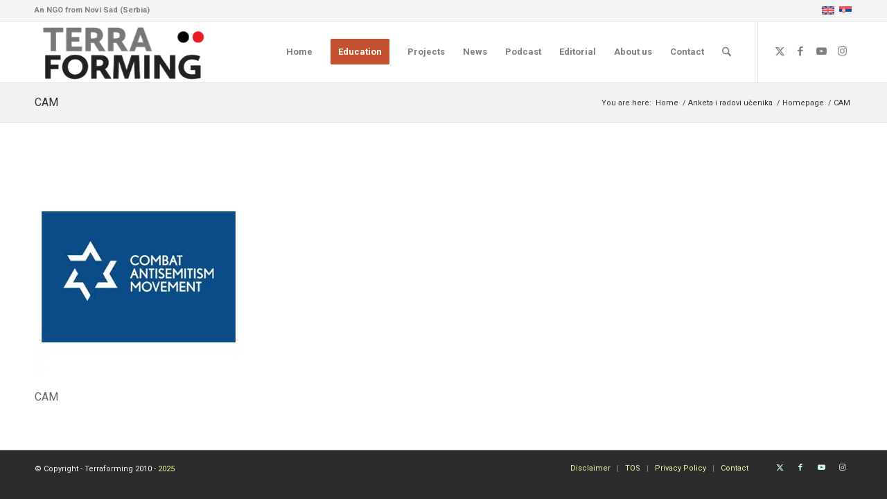

--- FILE ---
content_type: text/css
request_url: https://terraforming.org/wp-content/plugins/terraforming-components/assets/css/terraforming-components.css?ver=1.0.1
body_size: 5092
content:
/**
 * Structure
 * =========
 */

/* Stretch page content to the edges */

.sk__stretch-page-content.container-fluid, 
.sk__stretch-page-content.container-fluid > .row > div {
	padding-left: 0;
	padding-right: 0;
}

.sk__stretch-page-content.container-fluid > .row {
	margin-left: 0;
	margin-right: 0;
}

.px-15px {
	padding-left: 15px;
	padding-right: 15px;
}

.mw-660 {
	max-width: 660px;
}

.mw-560 {
	max-width: 560px;
}

.mw-440 {
	max-width: 440px;
}

.mw-320 {
	max-width: 320px;
}

.mh-100vh {
	min-height: 100vh;
}

/**
 * Vertical paddings suitable for header sections
 * y assigns both top and bottom padding,
 * t assigns top and b bottom padding only.
 * m = medium (normal) padding, l = large padding
 */
.sk__header-y-m, 
.sk__header-t-m {
	padding-top: 190px;
}
.sk__header-y-m, 
.sk__header-b-m {
	padding-bottom: 128px;
}
@media all and (min-width: 1200px) and (max-width: 1399px) { /* xl */
	.sk__header-y-m, 
	.sk__header-t-m { /* 1 */
		padding-top: 125px;
	}
	.sk__header-y-m, 
	.sk__header-b-m {
		padding-bottom: 78px;
	}
}
@media all and (min-width: 992px) and (max-width: 1199px) { /* lg */
	.sk__header-y-m, 
	.sk__header-t-m {
		padding-top: 190px;
	}
	.sk__header-y-m, 
	.sk__header-b-m {
		padding-bottom: 80px;
	}
}
@media all and (min-width: 768px) and (max-width: 991px) { /* md */
	.sk__header-y-m, 
	.sk__header-t-m {
		padding-top: 190px;
	}
	.sk__header-y-m, 
	.sk__header-b-m {
		padding-bottom: 96px;
	}
}
@media all and (min-width: 576px) and (max-width: 767px) { /* sm */
	.sk__header-y-m, 
	.sk__header-t-m {
		padding-top: 120px;
	}
	.sk__header-y-m, 
	.sk__header-b-m {
		padding-bottom: 60px;
	}
}
@media all and (max-width: 575px) { /* xs */
	.sk__header-y-m, 
	.sk__header-t-m {
		padding-top: 114px;
	}
	.sk__header-y-m, 
	.sk__header-b-m {
		padding-bottom: 52px;
	}
}

.sk__header-y-l, 
.sk__header-t-l {
	padding-top: 284px;
}
.sk__header-y-l, 
.sk__header-b-l {
	padding-bottom: 238px;
}
@media all and (min-width: 1200px) and (max-width: 1399px) { /* xl */
	.sk__header-y-l
	.sk__header-t-l {
		padding-top: 176px;
	}
	.sk__header-y-l
	.sk__header-b-l {
		padding-bottom: 115px;
	}
}
@media all and (min-width: 992px) and (max-width: 1199px) { /* lg */
	.sk__header-y-l
	.sk__header-t-l {
		padding-top: 176px;
	}
	.sk__header-y-l
	.sk__header-b-l {
		padding-bottom: 91px;
	}
}
@media all and (min-width: 768px) and (max-width: 991px) { /* md */
	.sk__header-y-l
	.sk__header-t-l {
		padding-top: 284px;
	}
	.sk__header-y-l
	.sk__header-b-l {
		padding-bottom: 206px;
	}
}
@media all and (min-width: 576px) and (max-width: 767px) { /* sm */
	.sk__header-y-l
	.sk__header-t-l {
		padding-top: 123px;
	}
	.sk__header-y-l
	.sk__header-b-l {
		padding-bottom: 53px;
	}
}
@media all and (max-width: 575px) { /* xs */
	.sk__header-y-l
	.sk__header-t-l {
		padding-top: 130px;
	}
	.sk__header-y-l
	.sk__header-b-l {
		padding-bottom: 65px;
	}
}

/**
 * Vertical paddings suitable for body sections
 * py = both top and bottom paddings
 * pt = top padding, pb = bottom padding
 * xs = extra small paddings, s = small paddings,
 * m = medium, l = large, xl = extra large
 */
.sk__py-xs, 
.sk__pt-xs {
	padding-top: 3rem;
}
.sk__py-s, 
.sk__pt-s {
	padding-top: 100px;
}
.sk__py-m, 
.sk__pt-m {
	padding-top: 140px;
}
.sk__py-l, 
.sk__pt-l {
	padding-top: 170px;
}
.sk__py-xl, 
.sk__pt-xl {
	padding-top: 300px;
}
.sk__py-xs, 
.sk__pb-xs {
	padding-bottom: 3rem;
}
.sk__py-s, 
.sk__pb-s {
	padding-bottom: 50px;
}
.sk__py-m, 
.sk__pb-m {
	padding-bottom: 160px;
}
.sk__py-l, 
.sk__pb-l {
	padding-bottom: 170px;
}
.sk__py-xl, 
.sk__pb-xl {
	padding-bottom: 230px;
}
@media all and (min-width: 768px) and (max-width: 991px) { /* md */
	.sk__py-l, 
	.sk__pt-l {
		padding-top: 140px;
	}
	.sk__py-xl, 
	.sk__pt-xl {
		padding-top: 160px;
	}
	.sk__py-l, 
	.sk__pb-l {
		padding-bottom: 140px;
	}
	.sk__py-xl, 
	.sk__pb-xl {
		padding-bottom: 160px;
	}
}
@media all and (max-width: 767px) { /* custom xs + sm */
	.sk__py-xl, 
	.sk__pt-xl {
		padding-top: 125px;
		padding-top: 80px;
	}
	.sk__py-xl, 
	.sk__pb-xl {
		padding-bottom: 115px;
		padding-bottom: 50px;
	}
}
@media all and (min-width: 576px) and (max-width: 767px) { /* sm */
	.sk__py-m, 
	.sk__pt-m, 
	.sk__py-l, 
	.sk__pt-l {
		padding-top: 100px;
	}
	.sk__py-m, 
	.sk__pb-m, 
	.sk__py-l, 
	.sk__pb-l {
		padding-bottom: 100px;
	}
}
@media all and (max-width: 575px) { /* xs */
	.sk__py-s, 
	.sk__pt-s {
		padding-top: 60px;
	}
	.sk__py-m, 
	.sk__pt-m {
		padding-top: 60px;
	}
	.sk__py-l, 
	.sk__pt-l {
		padding-top: 70px;
	}
	.sk__py-s, 
	.sk__pb-s {
		padding-bottom: 50px;
	}
	.sk__py-m, 
	.sk__pb-m {
		padding-bottom: 60px;
	}
	.sk__py-l, 
	.sk__pb-l {
		padding-bottom: 60px;
	}
}

/**
 * Vertical paddings for header within a body section
 */

.sk__inner-header {
	padding-bottom: 48px;
}
@media all and (min-width: 1200px) and (max-width: 1399px) { /* xl */
	.sk__inner-header {
		padding-bottom: 48px;
	}	
}
@media all and (min-width: 992px) and (max-width: 1199px) { /* lg */
	.sk__inner-header {
		padding-bottom: 24px;
	}	
}
@media all and (min-width: 768px) and (max-width: 991px) { /* md */
	.sk__inner-header {
		padding-bottom: 16px;
	}	
}
@media all and (min-width: 576px) and (max-width: 767px) { /* sm */
	.sk__inner-header {
		padding-top: 24px;
		padding-bottom: 40px;
	}	
}
@media all and (max-width: 575px) { /* xs */
	.sk__inner-header {
		padding-top: 24px;
		padding-bottom: 24px;
	}	
}

/**
 * Vertical paddings for the simple strip header
 */

.sk__strip-header, 
.sk__strip-header-t {
	padding-top: 100px;
}
@media all and (min-width: 1200px) and (max-width: 1920px) { /* custom */
	.sk__strip-header, 
	.sk__strip-header-t  {
		padding-top: 84px;
	}
}
@media all and (min-width: 992px) and (max-width: 1199px) { /* lg */
	.sk__strip-header, 
	.sk__strip-header-t  {
		padding-top: 64px;
	}
}
@media all and (min-width: 768px) and (max-width: 991px) { /* md */
	.sk__strip-header, 
	.sk__strip-header-t  {
		padding-top: 64px;
	}
}
@media all and (min-width: 576px) and (max-width: 767px) { /* sm */
	.sk__strip-header, 
	.sk__strip-header-t  {
		padding-top: 64px;
	}
}
@media all and (max-width: 575px) { /* xs */
	.sk__strip-header, 
	.sk__strip-header-t  {
		padding-top: 54px;
	}
}
.sk__strip-header, 
.sk__strip-header-b {
	padding-bottom: 100px;
}
@media all and (min-width: 1200px) and (max-width: 1920px) { /* custom */
	.sk__strip-header, 
	.sk__strip-header-b  {
		padding-bottom: 75px;
	}
}
@media all and (min-width: 992px) and (max-width: 1199px) { /* lg */
	.sk__strip-header, 
	.sk__strip-header-b  {
		padding-bottom: 57px;
	}
}
@media all and (min-width: 768px) and (max-width: 991px) { /* md */
	.sk__strip-header, 
	.sk__strip-header-b  {
		padding-bottom: 57px;
	}
}
@media all and (min-width: 576px) and (max-width: 767px) { /* sm */
	.sk__strip-header, 
	.sk__strip-header-b  {
		padding-bottom: 57px;
	}
}
@media all and (max-width: 575px) { /* xs */
	.sk__strip-header, 
	.sk__strip-header-b  {
		padding-bottom: 47px;
	}
}

/* Heading spacers (bottom paddings) */

.sk__heading-spacer-xs {
	padding-bottom: 20px;
}
.sk__heading-spacer-s {
	padding-bottom: 60px;
}
.sk__heading-spacer-m {
	padding-bottom: 90px;
}
.sk__heading-spacer-l {
	padding-bottom: 110px;
}
.sk__heading-spacer-xl {
	padding-bottom: 110px;
}
@media all and (min-width: 576px) and (max-width: 767px) { /* sm */
	.sk__heading-spacer-s {
		padding-bottom: 60px;
	}
	.sk__heading-spacer-m {
		padding-bottom: 70px;
	}
	.sk__heading-spacer-l {
		padding-bottom: 80px;
	}
	.sk__heading-spacer-xl {
		padding-bottom: 80px;
	}
}
@media all and (max-width: 575px) { /* xs */
	.sk__heading-spacer-xs {
		padding-bottom: 10px;
	}
	.sk__heading-spacer-s {
		padding-bottom: 30px;
	}
	.sk__heading-spacer-m {
		padding-bottom: 50px;
	}
	.sk__heading-spacer-l {
		padding-bottom: 50px;
	}
	.sk__heading-spacer-xl {
		padding-bottom: 50px;
	}
}
@media all and (min-width: 1921px) {
	.sk__heading-spacer-xl {
		padding-bottom: 150px;
	}
}

img.sk__object-fit-contain {
	width: 100%;
	height: 100%;
	-o-object-fit: contain;
	   object-fit: contain;
}
img.sk__object-fit-cover, 
.elementor img.sk__object-fit-cover {
	width: 100%;
	height: 100%;
	-o-object-fit: cover;
	   object-fit: cover;
}

/**
 * Standard sections
 */

/**
 * Section that centers content vertically,
 * sets width to 100% and position to relative.
 * For other use, see flex-center, flex-center-x
 * and flex-center-y
 */
section.sk__centered-y-section, 
.sk__centered-y-section {
	display: -webkit-box;
	display: -ms-flexbox;
	display: flex;
	position: relative;
	-webkit-box-align: center;
	    -ms-flex-align: center;
	        align-items: center;
	width: 100%;
}

/* Full height */

.sk__full-height {
	height: 100vh !important;
}

.sk__min-height-100 {
	min-height: 100vh !important;
}

/**
 * Absolutely positioned child/inner element that fills the entire
 * parent (parent should have 'position': 'relative' or 'fixed')
 */

.sk__absolute {
	position: absolute;
	top: 0;
	left: 0;
	width: 100%;
	height: 100%;
}

/**
 * Flex containers
 */

/**
 * Prepare for flex alignment of children, but don't specify alignment
 */

.sk__flex, 
.sk__flex-center, /* deprecated, use .sk__flex.sk__center or .sk__flex.sk__center-center */
.sk__flex-center-x /* deprecated, use .sk__flex.sk__center-x */, 
.sk__flex-center-y /* deprecated, use .sk__flex.sk__center-y */ {
	display: -webkit-box;
	display: -ms-flexbox;
	display: flex;
	-webkit-box-orient: horizontal;
	 -webkit-box-direction: normal;
		-ms-flex-flow: row wrap;
			flex-flow: row wrap;
}

/**
 * Align children to center (horizontally) using display flex
 */

.sk__center-x, 
.sk__flex-center-x /* deprecated, use .sk__flex.sk__center-x */ {
	-webkit-box-pack: center;
	   -ms-flex-pack: center;
	 justify-content: center;
}

/**
 * Align children to center (vertically) using display flex
 * (Section that centers content vertically - new)
 */

.sk__center-y, 
.sk__flex-center-y /* deprecated, use .sk__flex.sk__center-y */ {
	-webkit-box-align: center;
	   -ms-flex-align: center;
		  align-items: center;
}

/**
 * Align Children in 9-ways using display flex
 * center-center, left-center, left-top,
 * left-bottom, center-top, right-top,
 * right-center, right-bottom
 * and center-bottom
 */

.sk__center,
.sk__center-center, 
.sk__left-center, 
.sk__left-top, 
.sk__left-bottom, 
.sk__center-top, 
.sk__right-top, 
.sk__right-center, 
.sk__right-bottom, 
.sk__center-bottom {
	display: -webkit-box;
	display: -ms-flexbox;
	display: flex;
	-webkit-box-orient: horizontal;
	 -webkit-box-direction: normal;
		-ms-flex-flow: row wrap;
			flex-flow: row wrap;
}
.sk__center, 
.sk__center-center {
	-webkit-box-align: center;
	   -ms-flex-align: center;
		  align-items: center;
	-webkit-box-pack: center;
	   -ms-flex-pack: center;
	 justify-content: center;
}
.sk__left-center {
	-webkit-box-align: center;
	   -ms-flex-align: center;
		  align-items: center;
	-webkit-box-pack: start;
	   -ms-flex-pack: start;
	 justify-content: start;
}
.sk__left-top {
	-webkit-box-align: start;
	   -ms-flex-align: start;
		  align-items: start;
	-webkit-box-pack: start;
	   -ms-flex-pack: start;
	 justify-content: start;
}
.sk__left-bottom {
	-webkit-box-align: end;
	   -ms-flex-align: end;
		  align-items: end;
	-webkit-box-pack: start;
	   -ms-flex-pack: start;
	 justify-content: start;
}
.sk__center-top {
	-webkit-box-align: start;
	   -ms-flex-align: start;
		  align-items: start;
	-webkit-box-pack: center;
	   -ms-flex-pack: center;
	 justify-content: center;
}
.sk__right-top {
	-webkit-box-align: start;
	   -ms-flex-align: start;
		  align-items: start;
	-webkit-box-pack: end;
	   -ms-flex-pack: end;
	 justify-content: end;
}
.sk__right-center {
	-webkit-box-align: center;
	   -ms-flex-align: center;
		  align-items: center;
	-webkit-box-pack: end;
	   -ms-flex-pack: end;
	 justify-content: end;
}
.sk__right-bottom {
	-webkit-box-align: end;
	   -ms-flex-align: end;
		  align-items: end;
	-webkit-box-pack: end;
	   -ms-flex-pack: end;
	 justify-content: end;
}
.sk__center-bottom {
	-webkit-box-align: end;
	   -ms-flex-align: end;
		  align-items: end;
	-webkit-box-pack: center;
	   -ms-flex-pack: center;
	 justify-content: center;
}

/* Set background image as cover and center it */

.sk__image-back-cover {
	background-size: cover;
	background-position: center;
	background-repeat: no-repeat;
}

.sk__object-fit-cover {
	-o-object-fit: cover;
	   object-fit: cover;
}

/* Set background image as contain and center it */

.sk__image-back-contain {
	background-size: contain;
	background-position: center;
	background-repeat: no-repeat;
}

.sk__object-fit-contain {
	-o-object-fit: contain;
	   object-fit: contain;
}

/* Background positioning classes */

.sk__bpx-0,
.sk__bpx-left {
	background-position-x: 0 !important;
}

.sk__bpx-50,
.sk__bpx-center {
	background-position-x: 50% !important;
}

.sk__bpx-100,
.sk__bpx-right {
	background-position-x: 100% !important;
}

.sk__bpy-0,
.sk__bpy-top {
	background-position-y: 0 !important;
}

.sk__bpy-50,
.sk__bpy-center {
	background-position-y: 50% !important;
}

.sk__bpy-100,
.sk__bpy-bottom {
	background-position-y: 100% !important;
}

/* Bare bones background classes */

.background-size-cover {
	background-size: cover !important;
}
.background-size-contain {
	background-size: contain !important;
}

.background-repeat {
	background-repeat: repeat !important;
}
.background-no-repeat {
	background-repeat: no-repeat !important;
}

.background-center-center {
	background-position: center center !important;
}
.background-center-top {
	background-position: center top !important;
}
.background-center-bottom {
	background-position: center bottom !important;
}
.background-left-top {
	background-position: left top !important;
}
.background-left-center {
	background-position: left center !important;
}
.background-left-bottom {
	background-position: left bottom !important;
}
.background-right-top {
	background-position: right top !important;
}
.background-right-center {
	background-position: right center !important;
}
.background-right-bottom {
	background-position: right bottom !important;
}
/**
 * Z-index helper classes
 */
.sk__z0, .sk__hover-z0:hover { z-index: 0; }
.sk__z1, .sk__hover-z1:hover { z-index: 1; }
.sk__z2, .sk__hover-z2:hover { z-index: 2; }
.sk__z3, .sk__hover-z3:hover { z-index: 3; }
.sk__z4, .sk__hover-z4:hover { z-index: 4; }
.sk__z5, .sk__hover-z5:hover { z-index: 5; }
.sk__z6, .sk__hover-z6:hover { z-index: 6; }
.sk__z7, .sk__hover-z7:hover { z-index: 7; }
.sk__z8, .sk__hover-z8:hover { z-index: 8; }
.sk__z9, .sk__hover-z9:hover { z-index: 9; }
.sk__z10, .sk__hover-z10:hover { z-index: 10; }
.sk__z-1, .sk__hover-z-1:hover { z-index: -1; }
.sk__z-2, .sk__hover-z-2:hover { z-index: -2; }
.sk__z-3, .sk__hover-z-3:hover { z-index: -3; }
.sk__z-4, .sk__hover-z-4:hover { z-index: -4; }
.sk__z-5, .sk__hover-z-5:hover { z-index: -5; }
.sk__z-6, .sk__hover-z-6:hover { z-index: -6; }
.sk__z-7, .sk__hover-z-7:hover { z-index: -7; }
.sk__z-8, .sk__hover-z-8:hover { z-index: -8; }
.sk__z-9, .sk__hover-z-9:hover { z-index: -9; }
.sk__z-10, .sk__hover-z-10:hover { z-index: -10; }

/**
 * Predefined borders
 */
.sk__bt-1, .sk__by-1 { border-top: 1px solid; }
.sk__bb-1, .sk__by-1 { border-bottom: 1px solid; }
.sk__bt-2, .sk__by-2 { border-top: 2px solid; }
.sk__bb-2, .sk__by-2 { border-bottom: 2px solid; }
.sk__bt-3, .sk__by-3 { border-top: 3px solid; }
.sk__bb-3, .sk__by-3 { border-bottom: 3px solid; }
.sk__bt-4, .sk__by-4 { border-top: 4px solid; }
.sk__bb-4, .sk__by-4 { border-bottom: 4px solid; }
.sk__bt-5, .sk__by-5 { border-top: 5px solid; }
.sk__bb-5, .sk__by-5 { border-bottom: 5px solid; }
.sk__bt-6, .sk__by-6 { border-top: 6px solid; }
.sk__bb-6, .sk__by-6 { border-bottom: 6px solid; }
.sk__bt-7, .sk__by-7 { border-top: 7px solid; }
.sk__bb-7, .sk__by-7 { border-bottom: 7px solid; }
.sk__bt-8, .sk__by-8 { border-top: 8px solid; }
.sk__bb-8, .sk__by-8 { border-bottom: 8px solid; }
.sk__bt-9, .sk__by-9 { border-top: 9px solid; }
.sk__bb-9, .sk__by-9 { border-bottom: 9px solid; }
.sk__bt-10, .sk__by-10 { border-top: 10px solid; }
.sk__bb-10, .sk__by-10 { border-bottom: 10px solid; }
.sk__bt-11, .sk__by-11 { border-top: 11px solid; }
.sk__bb-11, .sk__by-11 { border-bottom: 11px solid; }
.sk__bt-12, .sk__by-12 { border-top: 12px solid; }
.sk__bb-12, .sk__by-12 { border-bottom: 12px solid; }
.sk__bt-13, .sk__by-13 { border-top: 13px solid; }
.sk__bb-13, .sk__by-13 { border-bottom: 13px solid; }
.sk__bt-14, .sk__by-14 { border-top: 14px solid; }
.sk__bb-14, .sk__by-14 { border-bottom: 14px solid; }
.sk__bt-15, .sk__by-15 { border-top: 15px solid; }
.sk__bb-15, .sk__by-15 { border-bottom: 15px solid; }
.sk__bt-16, .sk__by-16 { border-top: 16px solid; }
.sk__bb-16, .sk__by-16 { border-bottom: 16px solid; }
.sk__bt-17, .sk__by-17 { border-top: 17px solid; }
.sk__bb-17, .sk__by-17 { border-bottom: 17px solid; }
.sk__bt-18, .sk__by-18 { border-top: 18px solid; }
.sk__bb-18, .sk__by-18 { border-bottom: 18px solid; }
.sk__bt-19, .sk__by-19 { border-top: 19px solid; }
.sk__bb-19, .sk__by-19 { border-bottom: 19px solid; }
.sk__bt-20, .sk__by-20 { border-top: 20px solid; }
.sk__bb-20, .sk__by-20 { border-bottom: 20px solid; }

/**
 * Avia / Enfold
 */

.container {
	position: relative;
	max-width: 1310px;
	width: 100%;
	margin: 0 auto;
	padding: 0px 50px;
	clear: both;
}

@media only screen and (max-width: 767px) {
	.container {
		width: 85%;
		max-width: 85%;
		margin: 0 auto;
		padding-left: 0;
		padding-right: 0;
		float: none;
	}
}

/**
 * Fix for injecting container into Avia / Enfold Advanced Layout Builder
 */

.terra-inside-builder-container {
	position: relative;
	width: 100%;
	margin: 0 auto;
	padding: 0px 50px;
	clear: both;
	max-width: 1310px;
}
@media all and (max-width: 767px) {
	.responsive #top #wrap_all .terra-inside-builder-container {
		width: 85%;
		max-width: 85%;
		margin: 0 auto;
		padding-left: 0;
		padding-right: 0;
		float: none;
	}
}

/**
 * Basics
 */

.terra-article {
	padding-bottom: 150px;
}

.terraprojects-section, 
.terraproject-single-section {
	background-color: var(--enfold-main-color-bg, #ffffff);
}

/**
 * Archive Hero
 */
.terraforming-archive-hero {
	display: flex;
	flex-flow: row wrap;
	align-content: center;
	justify-content: center;
	padding-bottom: 8vh;
	padding-top: 10vh;
	animation-name: fadeInSimple;
	animation-duration: 0.3s;
	animation-delay: 0.3s;
	animation-timing-function: ease-out;
	animation-fill-mode: forwards;
}

@media only screen and (max-width: 575px) {
	.terraforming-archive-hero {
		padding-bottom: 4vh;
		padding-top: 6vh;
	}
}

.terraproject-loop-container {
	padding-bottom: 60px;
}

.terraforming-archive-hero h1.page-title {
	font-size: clamp(22px, 5vw, 40px);
}
@media all and (min-width: 1921px) {
	.terraforming-archive-hero h1.page-title {
		font-size: 49px;
	}
}

/**
 * Archive grid
 */

.archive-grid {
	overflow: initial;
	display: grid;
	margin: 0;
	padding: 0;
	grid-column-gap: 20px;
	grid-row-gap: 60px;
}
@media all and (min-width: 1400px) { /* xxl */
	.archive-grid {
		grid-template-columns: repeat(3, 1fr);
	}
}
@media all and (min-width: 1200px) and (max-width: 1399px) { /* xl */
	.archive-grid {
		grid-template-columns: repeat(3, 1fr);
	}
}
@media all and (min-width: 992px) and (max-width: 1199px) { /* lg */
	.archive-grid {
		grid-template-columns: repeat(3, 1fr);
	}
}
@media all and (min-width: 768px) and (max-width: 991px) { /* md */
	.archive-grid {
		grid-template-columns: repeat(2, 1fr);
	}
}
@media all and (min-width: 576px) and (max-width: 767px) { /* sm */
	.archive-grid {
		grid-template-columns: repeat(2, 1fr);
	}
}
@media all and (min-width: 381px) and (max-width: 575px) { /* custom xs */
	.archive-grid {
		grid-template-columns: repeat(1, 1fr);
	}
}
@media all and (max-width: 380px) { /* custom xxs */
	.archive-grid {
		grid-template-columns: repeat(1, 1fr);
	}
}

.archive-grid--card {
	overflow: auto;
	display: -webkit-box;
	display: -ms-flexbox;
	display: flex;
	-webkit-box-orient: vertical;
	-webkit-box-direction: normal;
	-ms-flex-flow: column;
	flex-flow: column;
	position: relative;
	width: 100%;
	height: auto;
	-webkit-transition: all 0.4s ease 0s;
	-o-transition: all 0.4s ease 0s;
	transition: all 0.4s ease 0s;
	background-color: var(--enfold-main-color-bg, #ffffff);
	border-style: solid;
	border-color: var(--enfold-main-color-border, #E1E4E5);
	border-width: 1px;
	border-radius: 0;
	-webkit-box-shadow: none;
	box-shadow: none;
}

.archive-grid--card--image-and-links {
	position: relative;
	width: 100%;
	aspect-ratio: 10 / 6.974;
	overflow: hidden;
}

.archive-grid-card-image-wrapper img {
	transform: scale3d(1, 1, 1);
	transform-origin: center;
	transition: all 0.4s ease 0s;
	margin: -0.5px;
}

.archive-grid--card--info {
	padding: 18px;
}

/**
 * Grid
 */
.sk__grid, 
.sk__grid.sk__blog-grid {
	overflow: initial;
	display: grid;
	margin: 0;
	padding: 0;
	grid-column-gap: 16px;
	grid-row-gap: 32px;
}

@media all and (min-width: 1400px) {
	.sk__grid.sk__grid-xxl-1 { grid-template-columns: repeat(1, 1fr);}
	.sk__grid.sk__grid-xxl-2 { grid-template-columns: repeat(2, 1fr);}
	.sk__grid.sk__grid-xxl-3 { grid-template-columns: repeat(3, 1fr);}
	.sk__grid.sk__grid-xxl-4 { grid-template-columns: repeat(4, 1fr);}
	.sk__grid.sk__grid-xxl-5 { grid-template-columns: repeat(5, 1fr);}
	.sk__grid.sk__grid-xxl-6 { grid-template-columns: repeat(6, 1fr);}
	.sk__grid.sk__grid-xxl-7 { grid-template-columns: repeat(7, 1fr);}
	.sk__grid.sk__grid-xxl-8 { grid-template-columns: repeat(8, 1fr);}
	.sk__grid.sk__grid-xxl-9 { grid-template-columns: repeat(9, 1fr);}
	.sk__grid.sk__grid-xxl-10 { grid-template-columns: repeat(10, 1fr);}
	.sk__grid.sk__grid-xxl-11 { grid-template-columns: repeat(11, 1fr);}
	.sk__grid.sk__grid-xxl-12 { grid-template-columns: repeat(12, 1fr);}
}
@media all and (min-width: 1200px) and (max-width: 1399px) {
	.sk__grid.sk__grid-xl-1 { grid-template-columns: repeat(1, 1fr);}
	.sk__grid.sk__grid-xl-2 { grid-template-columns: repeat(2, 1fr);}
	.sk__grid.sk__grid-xl-3 { grid-template-columns: repeat(3, 1fr);}
	.sk__grid.sk__grid-xl-4 { grid-template-columns: repeat(4, 1fr);}
	.sk__grid.sk__grid-xl-5 { grid-template-columns: repeat(5, 1fr);}
	.sk__grid.sk__grid-xl-6 { grid-template-columns: repeat(6, 1fr);}
	.sk__grid.sk__grid-xl-7 { grid-template-columns: repeat(7, 1fr);}
	.sk__grid.sk__grid-xl-8 { grid-template-columns: repeat(8, 1fr);}
	.sk__grid.sk__grid-xl-9 { grid-template-columns: repeat(9, 1fr);}
	.sk__grid.sk__grid-xl-10 { grid-template-columns: repeat(10, 1fr);}
	.sk__grid.sk__grid-xl-11 { grid-template-columns: repeat(11, 1fr);}
	.sk__grid.sk__grid-xl-12 { grid-template-columns: repeat(12, 1fr);}
}
@media all and (min-width: 992px) and (max-width: 1199px) {
	.sk__grid.sk__grid-lg-1 { grid-template-columns: repeat(1, 1fr);}
	.sk__grid.sk__grid-lg-2 { grid-template-columns: repeat(2, 1fr);}
	.sk__grid.sk__grid-lg-3 { grid-template-columns: repeat(3, 1fr);}
	.sk__grid.sk__grid-lg-4 { grid-template-columns: repeat(4, 1fr);}
	.sk__grid.sk__grid-lg-5 { grid-template-columns: repeat(5, 1fr);}
	.sk__grid.sk__grid-lg-6 { grid-template-columns: repeat(6, 1fr);}
	.sk__grid.sk__grid-lg-7 { grid-template-columns: repeat(7, 1fr);}
	.sk__grid.sk__grid-lg-8 { grid-template-columns: repeat(8, 1fr);}
	.sk__grid.sk__grid-lg-9 { grid-template-columns: repeat(9, 1fr);}
	.sk__grid.sk__grid-lg-10 { grid-template-columns: repeat(10, 1fr);}
}
@media all and (min-width: 768px) and (max-width: 991px) {
	.sk__grid.sk__grid-md-1 { grid-template-columns: repeat(1, 1fr);}
	.sk__grid.sk__grid-md-2 { grid-template-columns: repeat(2, 1fr);}
	.sk__grid.sk__grid-md-3 { grid-template-columns: repeat(3, 1fr);}
	.sk__grid.sk__grid-md-4 { grid-template-columns: repeat(4, 1fr);}
	.sk__grid.sk__grid-md-5 { grid-template-columns: repeat(5, 1fr);}
	.sk__grid.sk__grid-md-6 { grid-template-columns: repeat(6, 1fr);}
}
@media all and (min-width: 576px) and (max-width: 767px) {
	.sk__grid.sk__grid-sm-1 { grid-template-columns: repeat(1, 1fr);}
	.sk__grid.sk__grid-sm-2 { grid-template-columns: repeat(2, 1fr);}
	.sk__grid.sk__grid-sm-3 { grid-template-columns: repeat(3, 1fr);}
	.sk__grid.sk__grid-sm-4 { grid-template-columns: repeat(4, 1fr);}
}
@media all and (min-width: 381px) and (max-width: 575px) {
	.sk__grid.sk__grid-xs-1 { grid-template-columns: repeat(1, 1fr);}
	.sk__grid.sk__grid-xs-2 { grid-template-columns: repeat(2, 1fr);}
	.sk__grid.sk__grid-xs-3 { grid-template-columns: repeat(3, 1fr);}
	.sk__grid.sk__grid-xs-4 { grid-template-columns: repeat(4, 1fr);}
}
@media all and (max-width: 380px) {
	.sk__grid.sk__grid-xxs-1 { grid-template-columns: repeat(1, 1fr);}
	.sk__grid.sk__grid-xxs-2 { grid-template-columns: repeat(2, 1fr);}
	.sk__grid.sk__grid-xxs-3 { grid-template-columns: repeat(3, 1fr);}
	.sk__grid.sk__grid-xxs-4 { grid-template-columns: repeat(4, 1fr);}
}

/**
 * Projects in-feed styling
 */

.terraproject-icon {
	display: inline-flex;
	background-size: contain;
	background-repeat: no-repeat;
	background-position: center;
	width: 21px;
	height: 17px;
	margin-right: 6px;
	transition: all 0.3s ease 0s;
}
.tpi-calendar {
	background-image: url(../images/icon-calendar-x2.png);
}
.tpi-funders {
	background-image: url(../images/icon-funder-x2.png);
}
.tpi-partners {
	background-image: url(../images/icon-partner-x2.png);
}
.tpi-dropdown {
	background-image: url(../images/icon-dropdown-x2.png);
}
.tpi-link {
	background-image: url(../images/icon-link-x2.png);
}

/* card title */
h4.terra-entry-title {
	margin-top: 0;
	margin-bottom: 0.7rem;
	font-size: 23px;
	font-size: clamp(17px, 1.75vw, 20px);
	line-height: 1.35;
	font-weight: 600;
}
@media only screen and (min-width: 1921px) {
	h4.terra-entry-title {
		font-size: clamp(18px, 1.75vw, 23px);
	}
}
@media only screen and (max-width: 575px) {
	h4.terra-entry-title {
		font-size: clamp(16px, 1.75vw, 23px);
	}
}
/* card title (<a> inside <h4>) */
a.archive-grid-card-info-link, 
a.archive-grid-card-info-link:visited {
	color: var(--enfold-main-color-heading, #484B4C);
	text-decoration: none;
}

a.archive-grid-card-info-link:hover {
	color: var(--enfold-main-color-primary, #c3512f);
}

p.terra-excerpt {
	font-size: 15px;
	font-weight: 400;
	color: var(--enfold-main-color-color, #939CA0);
	margin-top: 0.2rem;
	margin-bottom: 1.4rem;
}

/**
 * Project Cards Accordion
 */
.terra-accordion {
	display: flex;
	flex-flow: column;
	border-bottom: 1px solid var(--enfold-main-color-border, #E1E4E5);
}
.terra-accordion-tab {
	display: flex;
	flex-flow: column;
}

.terra-accordion-header {
	position: relative;
	cursor: pointer;
	display: flex;
	align-items: center;
	justify-content: space-between;
	height: 45px;
	padding-inline: 14px;
	transition: all 0.3s ease 0s;
	background-color: var(--enfold-main-color-bg, #ffffff);
	border-style: solid;
	border-color: var(--enfold-main-color-border, #E1E4E5);
	border-width: 1px;
	border-bottom: 1px solid transparent;
	border-radius: 0;
	z-index: 1;
}
.terra-accordion-header:last-child {
	border-top-width: 0;
}
.terra-accordion-tab.active .terra-accordion-header {
	border-bottom: 1px solid var(--enfold-main-color-border, #E1E4E5);
}
.terra-accordion-trigger {
	z-index: 1;
}
.terra-accordion-tab-label {
	display: inline-flex;
	align-items: center;
}
.terra-accordion-tab-text {
	font-size: 15px;
	font-weight: 700;
	color: var(--enfold-main-color-heading, #484B4C);
}
.terra-accordion-header .tpi-dropdown {
	margin: 0;
}
.terra-accordion-tab.active .tpi-dropdown {
	transform: rotate(180deg);
}
.terra-accordion-content {
	margin-top: -1px;
	max-height: 0;
	padding: 0 14px;
	overflow: hidden;
	-webkit-transition: all 0.3s cubic-bezier(.03,.95,.14,1) 0s;
		 -o-transition: all 0.3s cubic-bezier(.03,.95,.14,1) 0s;
			transition: all 0.3s cubic-bezier(.03,.95,.14,1) 0s;

	border-top: 0px solid transparent;
	border-bottom: 0px solid transparent;

	border-left: 1px solid var(--enfold-main-color-border, #E1E4E5);
	border-right: 1px solid var(--enfold-main-color-border, #E1E4E5);
}
.terra-accordion-tab:last-child .terra-accordion-content {
	border-bottom: 1px solid var(--enfold-main-color-border, #E1E4E5);
}
.terra-accordion-tab.active:last-child .terra-accordion-content {
	border-bottom: 0px solid transparent;
}
.terra-accordion-tab.active .terra-accordion-content {
	margin-top: 0;
	max-height: 2000px;
	padding: 12px 14px;
	-webkit-transition: all 0.3s ease-in 0s;
		 -o-transition: all 0.3s ease-in 0s;
			transition: all 0.3s ease-in 0s;
	border-left: 1px solid var(--enfold-main-color-border, #E1E4E5);
	border-right: 1px solid var(--enfold-main-color-border, #E1E4E5);
}
.terra-accordion-content > p {
	opacity: 0;
	-webkit-transition: all 0.3s ease-in 0s;
		 -o-transition: all 0.3s ease-in 0s;
			transition: all 0.3s ease-in 0s;
	margin-top: 0;
	margin-bottom: 0;
	font-size: 14px;
}
.terra-accordion-tab.active .terra-accordion-content > p {
	opacity: 1;
	-webkit-transition: all 0.2s ease-in 0.2s;
		 -o-transition: all 0.2s ease-in 0.2s;
			transition: all 0.2s ease-in 0.2s;
}


/**
 * Project styling
 */

.terraproject-status {
	display: inline-flex;
	align-items: center;
	margin-bottom: 0.4rem;
}

.terraproject-status > span {
	display: inline-flex;
	align-items: center;
	line-height: 1;
}

.terraproject-status-years {
	font-weight: 700;
	font-size: 16px;
	font-size: clamp(13px, 1.4vw, 16px);
	color: var(--enfold-header-color-meta, #72777A);
}



.terraproject-status-icon {
	width: 21px;
	height: 21px;
	background-size: initial;
	background-repeat: no-repeat;
	background-position: center;
	margin-left: 8px;
	margin-right: 4px;
}

.terraproject-status-icon.status-in_progress {
	background-image: url(../images/project-status-in-progress.png);
}

.terraproject-status-icon.status-completed {
	background-image: url(../images/project-status-completed.png);
}


.terraproject-status-label {
	font-size: 13px;
	font-weight: 400;
	font-style: italic;
	color: var(--enfold-header-color-meta, #7F9199);
}

.partners-funders-list {
	margin-left: 0;
	padding-left: 20px;
}

a.terraforming-partner-link, 
a.terraforming-partner-link:visited, 
a.terraforming-funder-link, 
a.terraforming-funder-link:visited {
	display: inline-block;
	vertical-align: text-top;
	text-decoration: none;
	color: var(--enfold-alternate-color-color, #767A7C);
}

a.terraforming-partner-link.master, 
a.terraforming-partner-link.master:visited {
	color: var(--enfold-main-color-heading, #484B4C);
	font-weight: 600;
	pointer-events: none;
}

a.terraforming-partner-link:hover, 
a.terraforming-funder-link:hover {
	color: var(--enfold-main-color-primary, #c3512f);
}

/**
 * Zarez posle funder-a, partner-a
 * Comma after funder/partner
 */
/*a.terraforming-partner-link .terraforming-partner-name:after, 
a.terraforming-funder-link .terraforming-funder-name:after {
    content: ", ";
}*/
a.terraforming-partner-link:last-child .terraforming-partner-name:after, 
a.terraforming-funder-link:last-child .terraforming-funder-name:after {
	content: none;
}

span.terraforming-partner-name,  
span.terraforming-funder-name {
	display: inline-block;
}

img.terraforming-partner-flag, 
img.terraforming-funder-flag {
	display: inline-block;
	margin-inline: 1px;
	width: 15px;
	height: 10px;
	-o-object-fit: cover;
	   object-fit: cover;
	-o-object-position: center;
	   object-position: center;
}

.terraforming-partner-name, 
.terraforming-funder-name {
	margin-right: 4px;
}

/**
 * Single Project Page Additions
 */

h1.entry-title.terra-page-title {
	margin-top: 0.5rem;
	margin-bottom: 0.75rem;
	font-size: clamp(19px, 4.6vw, 44px);
}

h2.terra-page-excerpt {
	font-size: clamp(16px, 3.6vw, 22px);
	font-family: -apple-system, BlinkMacSystemFont, "Segoe UI", Roboto, Oxygen-Sans, Ubuntu, Cantarell, "Helvetica Neue", sans-serif;
	font-weight: 300;
	color: var(--enfold-main-color-color, #666666);
	margin-top: 0.2rem;
	margin-bottom: 1.4rem;
	line-height: 1.4;
}
.single-terraproject .terraproject-status-years {
/*	font-size: clamp(16px, 2vw, 20px);*/
}
.single-terraproject .terraproject-status-icon {
	/*width: 28px;
	height: 28px;
	margin-left: 12px;
	margin-right: 6px;
	background-size: contain;*/
}
/*.single-terraproject .terraproject-status-icon.status-in_progress {
	background-image: url(../images/project-status-in-progress-large.png);
}*/
/*.single-terraproject .terraproject-status-icon.status-completed {
	background-image: url(../images/project-status-completed-large.png);
}*/
.single-terraproject .terraproject-status-label {
	font-size: 16px;
}

@media only screen and (max-width: 600px) {
	.single-terraproject a.terraforming-partner-link, 
	.single-terraproject a.terraforming-funder-link, 
	.single-terraproject a.terraforming-partner-link span, 
	.single-terraproject a.terraforming-funder-link span {
		font-size: 14px;
	}
}


/**
 * Single Project Partners and Funders Grid
 */

.single-project-grid {
	overflow: initial;
	display: grid;
	margin: 3vh 0;
	padding: 0;
	grid-column-gap: 20px;
	grid-row-gap: 60px;
}
@media all and (min-width: 1400px) { /* xxl */
	.single-project-grid {
		grid-template-columns: repeat(2, 1fr);
	}
}
@media all and (min-width: 1200px) and (max-width: 1399px) { /* xl */
	.single-project-grid {
		grid-template-columns: repeat(2, 1fr);
	}
}
@media all and (min-width: 992px) and (max-width: 1199px) { /* lg */
	.single-project-grid {
		grid-template-columns: repeat(2, 1fr);
	}
}
@media all and (min-width: 768px) and (max-width: 991px) { /* md */
	.single-project-grid {
		grid-template-columns: repeat(1, 1fr);
		grid-row-gap: 20px;
	}
}
@media all and (min-width: 576px) and (max-width: 767px) { /* sm */
	.single-project-grid {
		grid-template-columns: repeat(1, 1fr);
		grid-row-gap: 20px;
	}
}
@media all and (min-width: 381px) and (max-width: 575px) { /* custom xs */
	.single-project-grid {
		grid-template-columns: repeat(1, 1fr);
		grid-row-gap: 20px;
	}
}
@media all and (max-width: 380px) { /* custom xxs */
	.single-project-grid {
		grid-template-columns: repeat(1, 1fr);
		grid-row-gap: 20px;
	}
}

.single-project-grid--card {
	overflow: auto;
	display: -webkit-box;
	display: -ms-flexbox;
	display: flex;
	-webkit-box-orient: vertical;
	-webkit-box-direction: normal;
	-ms-flex-flow: column;
	flex-flow: column;
	position: relative;
	width: 100%;
	height: auto;
	-webkit-transition: all 0.4s ease 0s;
	-o-transition: all 0.4s ease 0s;
	transition: all 0.4s ease 0s;
	background-color: var(--enfold-main-color-bg, #ffffff);
	border-style: solid;
	border-color: var(--enfold-main-color-border, #E1E4E5);
	border-width: 1px;
	border-radius: 0;
	-webkit-box-shadow: none;
	box-shadow: none;
	padding: 20px;
}

h3.terraproject-single-grid-heading {
	display: flex;
	align-items: center;
	gap: 4px;
	margin-top: 0.3rem;
	margin-bottom: 1rem;
}

.terraproject-single-grid-heading-divider {
	display: inline-block;
	width: 100%;
	height: 1px;
	margin: 6px 0 20px;
	background-color: var(--enfold-main-color-border, #E1E4E5);
}

.terra-external-project-link {
	display: -webkit-box;
	display: -ms-flexbox;
	display: flex;
	-webkit-box-orient: horizontal;
	-webkit-box-direction: normal;
		-ms-flex-flow: row wrap;
			flex-flow: row wrap;
	-webkit-box-pack: end;
		-ms-flex-pack: end;
		justify-content: end;
}

.terra-main-button, 
.terra-main-button.avia-button {
	color: var(--enfold-footer-color-button-font);
	border-color: var(--enfold-footer-color-button-border);
	background-color: var(--enfold-footer-color-primary);
}

.single-terraproject .post-content ul {
	list-style: initial;
	padding-left: 20px;
}

--- FILE ---
content_type: application/x-javascript
request_url: https://terraforming.org/wp-content/plugins/terraforming-components/assets/js/terraforming-components.js?ver=1.0.0
body_size: 46
content:
jQuery(document).ready(function($) {
	'use strict';

	/**
	 * Terra Accordion
	 */
	$( '.terra-accordion-trigger' ).on( 'click', function(e) {
		if (e.target !== this) {
			return;
		} else {
			event.preventDefault();
			$( this ).closest( '.terra-accordion-tab' ).addClass( 'transitioning' );
			$( this ).closest( '.terra-accordion' ).find( '.terra-accordion-tab:not(.transitioning)' ).removeClass( 'active' );
			$( this ).closest( '.terra-accordion-tab' ).removeClass( 'transitioning' );
			$( this ).closest( '.terra-accordion-tab' ).toggleClass( 'active' );
		}
	});
	
});